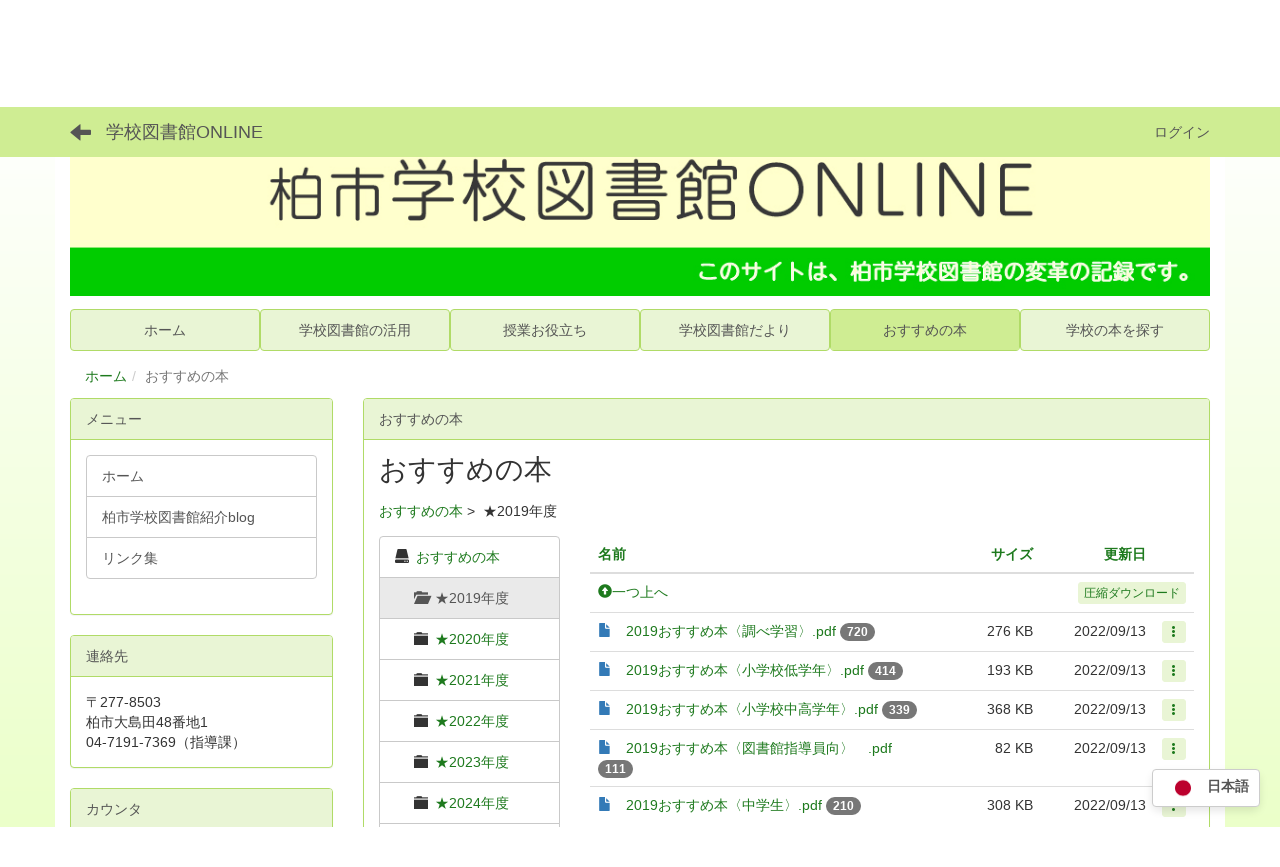

--- FILE ---
content_type: text/html; charset=UTF-8
request_url: https://kashiwa.ed.jp/tosyo/cabinets/cabinet_files/index/39/2f967ea967e16bca1a334e33a7aec71f/sort:filename/direction:desc?frame_id=28
body_size: 9647
content:
<!DOCTYPE html>
<html lang="ja" ng-app="NetCommonsApp">
	<head>
		<meta charset="utf-8">
		<meta http-equiv="X-UA-Compatible" content="IE=edge">
		<meta name="viewport" content="width=device-width, initial-scale=1">

                <!-- Global site tag (gtag.js) - Google Analytics -->
                <script async src="https://www.googletagmanager.com/gtag/js?id=G-HWP4ZCTJLG"></script>
                <script>
                  window.dataLayer = window.dataLayer || [];
                  function gtag(){dataLayer.push(arguments);}
                  gtag('js', new Date());

                  gtag('config', 'G-HWP4ZCTJLG');
                  gtag('config', 'UA-70752830-1');
                </script>

		<title>おすすめの本 - 学校図書館ONLINE</title>

		<link href="/tosyo/nc_favicon.ico?1598764860" type="image/x-icon" rel="icon"/><link href="/tosyo/nc_favicon.ico?1598764860" type="image/x-icon" rel="shortcut icon"/><meta name="description" content="学校図書館ONLINEのホームページです。"/><meta name="keywords" content="学校図書館ONLINE,学校図書館オンライン,柏市学校図書館,柏市教育委員会,学校図書館アドバイザー,司書教諭,学校図書館指導員,柏市,千葉県"/><meta name="robots" content="index,follow"/><meta name="copyright" content="Copyright © 2021"/><meta name="author" content="柏市教育委員会"/>
	<link rel="stylesheet" type="text/css" href="/tosyo/components/bootstrap/dist/css/bootstrap.min.css?1550073338"/>
	<link rel="stylesheet" type="text/css" href="/tosyo/components/eonasdan-bootstrap-datetimepicker/build/css/bootstrap-datetimepicker.min.css?1488292322"/>
	<link rel="stylesheet" type="text/css" href="/tosyo/css/net_commons/style.css?1606791399"/>
<link rel="stylesheet" type="text/css" href="/tosyo/css/workflow/style.css?1598441026"/><link rel="stylesheet" type="text/css" href="/tosyo/css/pages/style.css?1598440823"/><link rel="stylesheet" type="text/css" href="/tosyo/css/boxes/style.css?1598440597"/><link rel="stylesheet" type="text/css" href="/tosyo/css/cabinets/cabinets.css?1598707252"/><link rel="stylesheet" type="text/css" href="/tosyo/css/blocks/style.css?1598440580"/><link rel="stylesheet" type="text/css" href="/tosyo/css/menus/style.css?1598440792"/><link rel="stylesheet" type="text/css" href="/tosyo/css/frames/style.css?1598440706"/><link rel="stylesheet" type="text/css" href="/tosyo/css/users/style.css?1598440999"/><link rel="stylesheet" type="text/css" href="/tosyo/css/user_attributes/style.css?1598440974"/><link rel="stylesheet" type="text/css" href="/tosyo/css/wysiwyg/style.css?1598441034"/>
	<link rel="stylesheet" type="text/css" href="/tosyo/css/bootstrap.min.css?1598764860"/>
	<link rel="stylesheet" type="text/css" href="/tosyo/theme/NormalGreen/css/style.css?1632717843"/>

	<script type="text/javascript" src="/tosyo/components/jquery/dist/jquery.min.js?1556745568"></script>
	<script type="text/javascript" src="/tosyo/components/bootstrap/dist/js/bootstrap.min.js?1550073338"></script>
	<script type="text/javascript" src="/tosyo/components/angular/angular.min.js?1591287442"></script>
	<script type="text/javascript" src="/tosyo/components/angular-animate/angular-animate.js?1591287442"></script>
	<script type="text/javascript" src="/tosyo/components/angular-bootstrap/ui-bootstrap-tpls.min.js?1485610379"></script>
	<script type="text/javascript" src="/tosyo/js/net_commons/base.js?1606791399"></script>

<script>
NetCommonsApp.constant('NC3_URL', '/tosyo');
NetCommonsApp.constant('LOGIN_USER', {"id":null});
NetCommonsApp.constant('TITLE_ICON_URL', '/tosyo');
</script>


<script type="text/javascript" src="/tosyo/js/cabinets/cabinets_zip_download.js?1598707252"></script><script type="text/javascript" src="/tosyo/js/boxes/boxes.js?1598440597"></script><script type="text/javascript" src="/tosyo/js/cabinets/cabinets.js?1598707252"></script><script type="text/javascript" src="/tosyo/AuthorizationKeys/js/authorization_keys.js?1598440561"></script><script type="text/javascript">
//<![CDATA[
		$(function() {
			$('.cabinets__index__description').popover({html: true})
		})
		// popover外クリックでpopoverを閉じる
		$('body').on('click', function(e) {
			$('[data-toggle="popover"]').each(function() {
				//the 'is' for buttons that trigger popups
				//the 'has' for icons within a button that triggers a popup
				if (!$(this).is(e.target) && $(this).has(e.target).length === 0 && $('.popover').has(e.target).length === 0) {
					$(this).popover('hide');
				}
			});
		});
	
//]]>
</script><script type="text/javascript" src="/tosyo/js/menus/menus.js?1598440792"></script><script type="text/javascript" src="/tosyo/js/users/users.js?1598440999"></script><script type="text/x-mathjax-config">
//<![CDATA[
MathJax.Hub.Config({
	skipStartupTypeset: true,
	tex2jax: {
		inlineMath: [['$$','$$'], ['\\\\(','\\\\)']],
		displayMath: [['\\\\[','\\\\]']]
	},
	asciimath2jax: {
		delimiters: [['$$','$$']]
	}
});

//]]>
</script><script type="text/javascript" src="/tosyo/components/MathJax/MathJax.js?config=TeX-MML-AM_CHTML"></script><script type="text/javascript">
//<![CDATA[
$(document).ready(function(){
	MathJax.Hub.Queue(['Typeset', MathJax.Hub, 'nc-container']);
});

//]]>
</script>	</head>

	<body class=" body-nologgedin" ng-controller="NetCommons.base">
		
		
	<div id="nc-ajax-flash-message" class="alert alert-{{flash.class}} alert-dismissable hidden">
	<button type="button" class="close" data-dismiss="alert" aria-hidden="true">&times;</button>
	<div>
		{{flash.message}}
	</div>
</div>

<header id="nc-system-header" class="nc-system-header-nologgedin">
	<nav class="navbar navbar-inverse navbar-fixed-top" role="navigation">
		<div class="container clearfix text-nowrap">
			<div class="navbar-header">
				<button type="button" class="navbar-toggle" data-toggle="collapse" data-target="#nc-system-header-navbar">
					<span class="sr-only">Toggle navigation</span>
					<span class="icon-bar"></span>
					<span class="icon-bar"></span>
					<span class="icon-bar"></span>
				</button>

									<a href="/tosyo/おすすめの本" class="nc-page-refresh pull-left visible-xs navbar-brand"><span class="glyphicon glyphicon-arrow-left"> </span></a>					<a href="/tosyo/おすすめの本" class="nc-page-refresh pull-left hidden-xs navbar-brand"><span class="glyphicon glyphicon-arrow-left"> </span></a>				
				<a href="/tosyo/" class="navbar-brand">学校図書館ONLINE</a>			</div>
			<div id="nc-system-header-navbar" class="navbar-collapse collapse">
				<ul class="nav navbar-nav navbar-right">
					
					
					
					
					
																	<li>
							<a href="/tosyo/auth/login">ログイン</a>						</li>
					
				</ul>
			</div>
		</div>
	</nav>
</header>


<div id="loading" class="nc-loading" ng-show="sending" ng-cloak>
	<img src="/tosyo/img/net_commons/loading.svg?1606791399" alt=""/></div>

		<main id="nc-container" class="container" ng-init="hashChange()">
			
<header id="container-header">
	
<div class="boxes-1">
	<div id="box-17">
<section class="frame panel-none nc-content plugin-accessibility">
	
	<div class="panel-body block">
		    <div class="accessibility-area">
        <script type="text/javascript" src="/tosyo/accessibility/js/jquery.cookie.js?1624432063"></script>        
        <script type="text/javascript" src="/tosyo/accessibility/js/accessibility.js?1624432063"></script>        
        <link rel="stylesheet" type="text/css" href="/tosyo/accessibility/css/accessibility.css?1624432063"/>        
        <link rel="stylesheet" type="text/css" href="/tosyo/accessibility/css/color.css?1624432063" id="setStyle"/>        
        <input type="hidden" id="pass" value="/tosyo/" />
		
		<div class="font-size-area">
			<p>文字</p>
			<input type="button" class="font-size-btn" value="小" onclick="setFontSize(1);saveFontSize(1);" />
        	<input type="button" class="font-size-btn" value="中" onclick="resetFontSize();" />
			<input type="button" class="font-size-btn" value="大" onclick="setFontSize(2);saveFontSize(2);" />
        </div>
        <div class="style-area">
        	<p>背景</p>
        	<input type="button" class="style-white-btn" value="白" onclick="resetStyle();" />
        	<input type="button" class="style-black-btn" value="黒" onclick="setStyleCss(1);saveStyle(1);" />
        	<input type="button" class="style-blue-btn" value="青" onclick="setStyleCss(2);saveStyle(2);" />
        </div>
        <div class="padding-area">
        	<p>行間</p>
        	<input type="button" class="padding-btn" value="小" onclick="setPadding(1);savePadding(1);" />
        	<input type="button" class="padding-btn" value="中" onclick="resetPadding();" />
        	<input type="button" class="padding-btn" value="大" onclick="setPadding(2);savePadding(2);" />
        </div>
    </div>
	</div>
</section>

<section class="frame panel-none nc-content plugin-announcements">
	
	<div class="panel-body block">
		

	<article>
		<p class="pc"><img class="img-responsive nc3-img" style="display: block; margin-left: auto; margin-right: auto;" title="柏市学校図書館ONLINE" src="https://kashiwa.ed.jp/tosyo/wysiwyg/image/download/1/2598" alt="柏市学校図書館ONLINE" data-size="" data-position="" data-imgid="2598" /></p>
<p class="sp"><img class="img-responsive nc3-img" style="margin-left: auto; margin-right: auto;" title="このサイトは柏市学校図書館の変革の記録です" src="https://kashiwa.ed.jp/tosyo/wysiwyg/image/download/1/2592" alt="このサイトは柏市学校図書館の変革の記録です" data-size="" data-position="" data-imgid="2592" /></p>	</article>
	</div>
</section>

<section class="frame panel-none nc-content plugin-menus">
	
	<div class="panel-body block">
		
<nav ng-controller="MenusController">

<nav class="menu-header navbar-default">
	<div class="clearfix">
		<button type="button" class="btn btn-default visible-xs-block pull-right navbar-toggle"
				data-toggle="collapse" data-target="#menus-20" aria-expanded="false">
			<span class="icon-bar"></span>
			<span class="icon-bar"></span>
			<span class="icon-bar"></span>
		</button>
	</div>

	<div id="menus-20" class="collapse navbar-collapse">
		<div class="hidden-xs">
			<ul class="list-group nav nav-tabs nav-justified menu-header-tabs" role="tablist">
				<li ng-click="linkClick('MenuFramesPageHeader204')"><a href="/tosyo/" id="MenuFramesPageHeader204" title="ホーム" class="clearfix"><span>ホーム</span></a></li><li ng-click="linkClick('MenuFramesPageHeader2017')"><a href="/tosyo/学校図書館の活用" id="MenuFramesPageHeader2017" title="学校図書館の活用" class="clearfix"><span>学校図書館の活用</span></a></li><li ng-click="linkClick('MenuFramesPageHeader2021')"><a href="/tosyo/授業お役立ち" id="MenuFramesPageHeader2021" title="授業お役立ち" class="clearfix"><span>授業お役立ち</span></a></li><li ng-click="linkClick('MenuFramesPageHeader2018')"><a href="/tosyo/学校図書館だより" id="MenuFramesPageHeader2018" title="学校図書館だより" class="clearfix"><span>学校図書館だより</span></a></li><li class="active" ng-click="linkClick('MenuFramesPageHeader2019')"><a href="/tosyo/おすすめの本" id="MenuFramesPageHeader2019" title="おすすめの本" class="clearfix"><span>おすすめの本</span></a></li><li ng-click="linkClick('MenuFramesPageHeader2020')"><a href="/tosyo/学校の本を探す" id="MenuFramesPageHeader2020" title="学校の本を探す" class="clearfix"><span>学校の本を探す</span></a></li>			</ul>
		</div>

		<div class="visible-xs-block">
			<div class="list-group"><a href="/tosyo/" id="MenuFramesPageMajor204" class="list-group-item clearfix menu-tree-0"><span class="pull-left">ホーム</span><span class="pull-right"></span></a><a href="/tosyo/学校図書館の活用" id="MenuFramesPageMajor2017" class="list-group-item clearfix menu-tree-0"><span class="pull-left">学校図書館の活用</span><span class="pull-right"></span></a><a href="/tosyo/授業お役立ち" id="MenuFramesPageMajor2021" class="list-group-item clearfix menu-tree-0"><span class="pull-left">授業お役立ち</span><span class="pull-right"></span></a><a href="/tosyo/学校図書館だより" id="MenuFramesPageMajor2018" class="list-group-item clearfix menu-tree-0"><span class="pull-left">学校図書館だより</span><span class="pull-right"></span></a><a href="/tosyo/おすすめの本" id="MenuFramesPageMajor2019" class="list-group-item clearfix menu-tree-0 active"><span class="pull-left">おすすめの本</span><span class="pull-right"></span></a><a href="/tosyo/学校の本を探す" id="MenuFramesPageMajor2020" class="list-group-item clearfix menu-tree-0"><span class="pull-left">学校の本を探す</span><span class="pull-right"></span></a></div>		</div>
	</div>
</nav>


</nav>

	</div>
</section>

<section class="frame panel-none nc-content plugin-menus">
	
	<div class="panel-body block">
		
<nav ng-controller="MenusController">

<ul class="breadcrumb">
	<li><a href="/tosyo/" id="MenuFramesPageTopicPath754">ホーム</a></li><li class="active">おすすめの本</li></ul>

</nav>

	</div>
</section>
</div></div>
</header>

			<div class="row">
				<div id="container-main" role="main" class="col-md-9 col-md-push-3">
<section id="frame-28" class="frame panel panel-default nc-content plugin-cabinets">
			<div class="panel-heading clearfix">
						<span>おすすめの本</span>

					</div>
	
	<div class="panel-body block">
		
<div ng-controller="Cabinets"
		ng-init="init(39, 28)"
		class="nc-content-list">

				
	<h1 class="cabinets_cabinetTitle">おすすめの本</h1>
	<div class="clearfix">
		<div class="pull-left cabinets__index__file-path">
			<span ng-controller="Cabinets.path" ng-init='init([{&quot;CabinetFileTree&quot;:{&quot;id&quot;:&quot;2&quot;,&quot;cabinet_key&quot;:&quot;537927055d635124cd6583f097099f33&quot;,&quot;cabinet_file_key&quot;:&quot;4fd4dd8fa761d5f2c4124546863c08ff&quot;,&quot;parent_id&quot;:null,&quot;lft&quot;:&quot;63&quot;,&quot;rght&quot;:&quot;170&quot;,&quot;created_user&quot;:&quot;1&quot;,&quot;created&quot;:&quot;2021-09-08 06:34:39&quot;,&quot;modified_user&quot;:&quot;1&quot;,&quot;modified&quot;:&quot;2021-09-08 06:34:39&quot;},&quot;TrackableCreator&quot;:{&quot;id&quot;:&quot;1&quot;,&quot;handlename&quot;:&quot;\u30b7\u30b9\u30c6\u30e0\u7ba1\u7406\u8005&quot;},&quot;TrackableUpdater&quot;:{&quot;id&quot;:&quot;1&quot;,&quot;handlename&quot;:&quot;\u30b7\u30b9\u30c6\u30e0\u7ba1\u7406\u8005&quot;},&quot;CabinetFile&quot;:{&quot;id&quot;:&quot;2&quot;,&quot;cabinet_key&quot;:&quot;537927055d635124cd6583f097099f33&quot;,&quot;cabinet_file_tree_parent_id&quot;:null,&quot;cabinet_file_tree_id&quot;:&quot;2&quot;,&quot;key&quot;:&quot;4fd4dd8fa761d5f2c4124546863c08ff&quot;,&quot;is_folder&quot;:true,&quot;use_auth_key&quot;:false,&quot;status&quot;:&quot;1&quot;,&quot;is_active&quot;:true,&quot;is_latest&quot;:true,&quot;language_id&quot;:&quot;2&quot;,&quot;is_origin&quot;:true,&quot;is_translation&quot;:false,&quot;is_original_copy&quot;:false,&quot;filename&quot;:&quot;\u304a\u3059\u3059\u3081\u306e\u672c&quot;,&quot;description&quot;:null,&quot;created_user&quot;:&quot;1&quot;,&quot;created&quot;:&quot;2021-09-08 06:34:39&quot;,&quot;modified_user&quot;:&quot;1&quot;,&quot;modified&quot;:&quot;2021-09-08 06:34:39&quot;}}],
 "/tosyo/おすすめの本?frame_id=28")' ng-cloak>

		<span ng-repeat="cabinetFile in folderPath"><a ng-href="{{cabinetFile.url}}">{{cabinetFile.CabinetFile.filename}}</a><span>&nbsp;&gt;&nbsp;</span></span>
	★2019年度</span>
		</div>

		<div class="pull-right">
								</div>
	</div>


	<div class="row">
								<div class="col-md-3 hidden-sm hidden-xs cabinets-folder-tree inline"
			ng-controller="Cabinets.FolderTree as foldertree">
			<div resize="foldertree.resizeHandler()">
				

<ul class="list-group" ng-cloak ng-init="init([2,2919])"
	id="cabinet-files-folder-tree">
		<!--	<li class="list-group-item cabinets__folder-tree__folder">-->
	<!--		-->	<!--	</li>-->
		<!--	<li class="list-group-item active cabinets__folder-tree__folder">-->
	<!--		-->	<!--	</li>-->
		<li class="cabinets__folder-tree__folder list-group-item "><span class="glyphicon glyphicon-hdd" aria-hidden="true" ></span><a href="/tosyo/cabinets/cabinet_files/index/39/4fd4dd8fa761d5f2c4124546863c08ff?frame_id=28" ng-click="select(2)">おすすめの本</a></li><li class="cabinets__folder-tree__folder list-group-item active" ng-show="folder[2]"><span  class="glyphicon" style="width: 15px"></span> <span class="glyphicon " aria-hidden="true" ng-class="{'glyphicon-folder-open': folder[2919], 'glyphicon-folder-close': ! folder[2919]}"></span>★2019年度</li><li class="cabinets__folder-tree__folder list-group-item " ng-show="folder[2]"><span  class="glyphicon" style="width: 15px"></span> <span class="glyphicon " aria-hidden="true" ng-class="{'glyphicon-folder-open': folder[2920], 'glyphicon-folder-close': ! folder[2920]}"></span><a href="/tosyo/cabinets/cabinet_files/index/39/6e8a545bc48211d98f61f68823e75eb9?frame_id=28" ng-click="select(2920)">★2020年度</a></li><li class="cabinets__folder-tree__folder list-group-item " ng-show="folder[2]"><span  class="glyphicon" style="width: 15px"></span> <span class="glyphicon " aria-hidden="true" ng-class="{'glyphicon-folder-open': folder[2921], 'glyphicon-folder-close': ! folder[2921]}"></span><a href="/tosyo/cabinets/cabinet_files/index/39/a1efa81df216b5e161ba12744d9b456f?frame_id=28" ng-click="select(2921)">★2021年度</a></li><li class="cabinets__folder-tree__folder list-group-item " ng-show="folder[2]"><span  class="glyphicon" style="width: 15px"></span> <span class="glyphicon " aria-hidden="true" ng-class="{'glyphicon-folder-open': folder[2959], 'glyphicon-folder-close': ! folder[2959]}"></span><a href="/tosyo/cabinets/cabinet_files/index/39/a9b74be7389f998034004c7115507939?frame_id=28" ng-click="select(2959)">★2022年度　</a></li><li class="cabinets__folder-tree__folder list-group-item " ng-show="folder[2]"><span  class="glyphicon" style="width: 15px"></span> <span class="glyphicon " aria-hidden="true" ng-class="{'glyphicon-folder-open': folder[3363], 'glyphicon-folder-close': ! folder[3363]}"></span><a href="/tosyo/cabinets/cabinet_files/index/39/83611518be502a02bc94680df42f6f38?frame_id=28" ng-click="select(3363)">★2023年度</a></li><li class="cabinets__folder-tree__folder list-group-item " ng-show="folder[2]"><span  class="glyphicon" style="width: 15px"></span> <span class="glyphicon " aria-hidden="true" ng-class="{'glyphicon-folder-open': folder[3702], 'glyphicon-folder-close': ! folder[3702]}"></span><a href="/tosyo/cabinets/cabinet_files/index/39/9e0802196243c103f67bab8943410003?frame_id=28" ng-click="select(3702)">★2024年度</a></li><li class="cabinets__folder-tree__folder list-group-item " ng-show="folder[2]"><span  class="glyphicon" style="width: 15px"></span> <span class="glyphicon " aria-hidden="true" ng-class="{'glyphicon-folder-open': folder[4791], 'glyphicon-folder-close': ! folder[4791]}"></span><a href="/tosyo/cabinets/cabinet_files/index/39/bc2c4aed198bfc9aa074b944052f6282?frame_id=28" ng-click="select(4791)">★2025年度</a></li></ul>
			</div>
		</div>
				<div class="col-md-9">
			
			<table
				class="table table-hover cabinets__index__file-list"
				style="table-layout: fixed"
				ng-controller="CabinetFile.index"
				ng-init="init(2919)">
				<thead>
				<tr>
					<th class="cabinets__index__name">
						<a href="/tosyo/cabinets/cabinet_files/index/39/2f967ea967e16bca1a334e33a7aec71f/sort:filename/direction:asc?frame_id=28" class="desc">名前</a>					</th>
					<th class="cabinets__index__size hidden-sm hidden-xs">
						<a href="/tosyo/cabinets/cabinet_files/index/39/2f967ea967e16bca1a334e33a7aec71f/sort:size/direction:asc?frame_id=28">サイズ</a>					</th>
					<th class="cabinets__index__modified">
						<a href="/tosyo/cabinets/cabinet_files/index/39/2f967ea967e16bca1a334e33a7aec71f/sort:modified/direction:asc?frame_id=28">更新日</a>					</th>
					<th class="cabinets__index__button"></th>
				</tr>
				</thead>

				<tbody>
									<tr>
						<td>
							<a href="/tosyo/おすすめの本?frame_id=28"><span class="glyphicon glyphicon-circle-arrow-up" aria-hidden="true"></span>一つ上へ</a>						</td>
						<td class="hidden-sm hidden-xs"></td>
						<td colspan="2" style="text-align: right;">
							<a class="btn btn-xs btn-default" style="margin-left:0px;" ng-controller="CabinetFiles.zipDownload" ng-init="initialize({&quot;CabinetFile&quot;:{&quot;key&quot;:&quot;2f967ea967e16bca1a334e33a7aec71f&quot;},&quot;Check&quot;:{&quot;action&quot;:&quot;\/cabinets\/cabinet_files\/check_download_folder\/39\/2f967ea967e16bca1a334e33a7aec71f?frame_id=28&quot;,&quot;token&quot;:{&quot;key&quot;:&quot;&quot;,&quot;fields&quot;:&quot;220cfbd8408f628896ee7260457fb84285f62657%3ACabinetFile.key&quot;,&quot;unlocked&quot;:&quot;&quot;}},&quot;Download&quot;:{&quot;action&quot;:&quot;\/cabinets\/cabinet_files\/download_folder\/39\/2f967ea967e16bca1a334e33a7aec71f?frame_id=28&quot;,&quot;token&quot;:{&quot;key&quot;:&quot;&quot;,&quot;fields&quot;:&quot;f462bb4d414add25bff8522ff6aeff6183a732c6%3ACabinetFile.key&quot;,&quot;unlocked&quot;:&quot;&quot;}}})" ng-click="download($event)" href="">圧縮ダウンロード</a>						</td>
					</tr>
				
				
									<tr ng-hide="moved['2fb4b429d689a93ae385745e7da110eb']"
						class="cabinet-file">
													<td>
	<span class="glyphicon glyphicon-file text-primary cabinets__file-list-icon" aria-hidden="true"></span><a href="/tosyo/cabinets/cabinet_files/download/39/2fb4b429d689a93ae385745e7da110eb?frame_id=28">2019おすすめ本〈調べ学習〉.pdf</a>			<span class="badge ">
									720								</span>

	<div class="cabinets__index__description text-muted small"
		data-content=""
		data-toggle="popover"
		data-placement="bottom"
	>
			</div>

</td>
<td class="hidden-sm hidden-xs text-right">276 KB</td>
<td class="text-right">2022/09/13</td>

<td class="text-right  cabinets__index__button">
	<div class="dropdown">
	<button class="btn btn-default dropdown-toggle btn-xs"
		type="button"
		id="cabinets__file-2944"
		data-toggle="dropdown" aria-haspopup="true"
		aria-expanded="true">
		<span class="glyphicon glyphicon-option-vertical" aria-hidden="true"></span>
	</button>
	<ul class="dropdown-menu dropdown-menu-right"
		aria-labelledby="cabinets__file-2944">
		<li>
			<a href="/tosyo/cabinets/cabinet_files/view/39/2fb4b429d689a93ae385745e7da110eb?frame_id=28">詳細</a>		</li>
		
			</ul>
</div></td>
											</tr>
									<tr ng-hide="moved['b39483c276a1c84b664846fc92c11fe9']"
						class="cabinet-file">
													<td>
	<span class="glyphicon glyphicon-file text-primary cabinets__file-list-icon" aria-hidden="true"></span><a href="/tosyo/cabinets/cabinet_files/download/39/b39483c276a1c84b664846fc92c11fe9?frame_id=28">2019おすすめ本〈小学校低学年〉.pdf</a>			<span class="badge ">
									414								</span>

	<div class="cabinets__index__description text-muted small"
		data-content=""
		data-toggle="popover"
		data-placement="bottom"
	>
			</div>

</td>
<td class="hidden-sm hidden-xs text-right">193 KB</td>
<td class="text-right">2022/09/13</td>

<td class="text-right  cabinets__index__button">
	<div class="dropdown">
	<button class="btn btn-default dropdown-toggle btn-xs"
		type="button"
		id="cabinets__file-2941"
		data-toggle="dropdown" aria-haspopup="true"
		aria-expanded="true">
		<span class="glyphicon glyphicon-option-vertical" aria-hidden="true"></span>
	</button>
	<ul class="dropdown-menu dropdown-menu-right"
		aria-labelledby="cabinets__file-2941">
		<li>
			<a href="/tosyo/cabinets/cabinet_files/view/39/b39483c276a1c84b664846fc92c11fe9?frame_id=28">詳細</a>		</li>
		
			</ul>
</div></td>
											</tr>
									<tr ng-hide="moved['62528cf667b32285a87ad77f49d87551']"
						class="cabinet-file">
													<td>
	<span class="glyphicon glyphicon-file text-primary cabinets__file-list-icon" aria-hidden="true"></span><a href="/tosyo/cabinets/cabinet_files/download/39/62528cf667b32285a87ad77f49d87551?frame_id=28">2019おすすめ本〈小学校中高学年〉.pdf</a>			<span class="badge ">
									339								</span>

	<div class="cabinets__index__description text-muted small"
		data-content=""
		data-toggle="popover"
		data-placement="bottom"
	>
			</div>

</td>
<td class="hidden-sm hidden-xs text-right">368 KB</td>
<td class="text-right">2022/09/13</td>

<td class="text-right  cabinets__index__button">
	<div class="dropdown">
	<button class="btn btn-default dropdown-toggle btn-xs"
		type="button"
		id="cabinets__file-2942"
		data-toggle="dropdown" aria-haspopup="true"
		aria-expanded="true">
		<span class="glyphicon glyphicon-option-vertical" aria-hidden="true"></span>
	</button>
	<ul class="dropdown-menu dropdown-menu-right"
		aria-labelledby="cabinets__file-2942">
		<li>
			<a href="/tosyo/cabinets/cabinet_files/view/39/62528cf667b32285a87ad77f49d87551?frame_id=28">詳細</a>		</li>
		
			</ul>
</div></td>
											</tr>
									<tr ng-hide="moved['cbc971653b4219ffb9c13fb60ed16660']"
						class="cabinet-file">
													<td>
	<span class="glyphicon glyphicon-file text-primary cabinets__file-list-icon" aria-hidden="true"></span><a href="/tosyo/cabinets/cabinet_files/download/39/cbc971653b4219ffb9c13fb60ed16660?frame_id=28">2019おすすめ本〈図書館指導員向〉　.pdf</a>			<span class="badge ">
									111								</span>

	<div class="cabinets__index__description text-muted small"
		data-content=""
		data-toggle="popover"
		data-placement="bottom"
	>
			</div>

</td>
<td class="hidden-sm hidden-xs text-right">82 KB</td>
<td class="text-right">2022/09/13</td>

<td class="text-right  cabinets__index__button">
	<div class="dropdown">
	<button class="btn btn-default dropdown-toggle btn-xs"
		type="button"
		id="cabinets__file-2945"
		data-toggle="dropdown" aria-haspopup="true"
		aria-expanded="true">
		<span class="glyphicon glyphicon-option-vertical" aria-hidden="true"></span>
	</button>
	<ul class="dropdown-menu dropdown-menu-right"
		aria-labelledby="cabinets__file-2945">
		<li>
			<a href="/tosyo/cabinets/cabinet_files/view/39/cbc971653b4219ffb9c13fb60ed16660?frame_id=28">詳細</a>		</li>
		
			</ul>
</div></td>
											</tr>
									<tr ng-hide="moved['a6c9584a4dba78b72364ddb61ed68c0a']"
						class="cabinet-file">
													<td>
	<span class="glyphicon glyphicon-file text-primary cabinets__file-list-icon" aria-hidden="true"></span><a href="/tosyo/cabinets/cabinet_files/download/39/a6c9584a4dba78b72364ddb61ed68c0a?frame_id=28">2019おすすめ本〈中学生〉.pdf</a>			<span class="badge ">
									210								</span>

	<div class="cabinets__index__description text-muted small"
		data-content=""
		data-toggle="popover"
		data-placement="bottom"
	>
			</div>

</td>
<td class="hidden-sm hidden-xs text-right">308 KB</td>
<td class="text-right">2022/09/13</td>

<td class="text-right  cabinets__index__button">
	<div class="dropdown">
	<button class="btn btn-default dropdown-toggle btn-xs"
		type="button"
		id="cabinets__file-2943"
		data-toggle="dropdown" aria-haspopup="true"
		aria-expanded="true">
		<span class="glyphicon glyphicon-option-vertical" aria-hidden="true"></span>
	</button>
	<ul class="dropdown-menu dropdown-menu-right"
		aria-labelledby="cabinets__file-2943">
		<li>
			<a href="/tosyo/cabinets/cabinet_files/view/39/a6c9584a4dba78b72364ddb61ed68c0a?frame_id=28">詳細</a>		</li>
		
			</ul>
</div></td>
											</tr>
				
				</tbody>
			</table>

		</div>
	</div>

</div>
	</div>
</section>
</div>
				
<div id="container-major" class="col-md-3 col-md-pull-9">
	
<div class="boxes-2">
	<div id="box-18">
<section class="frame panel panel-default nc-content plugin-menus">
			<div class="panel-heading clearfix">
						<span>メニュー</span>

					</div>
	
	<div class="panel-body block">
		
<nav ng-controller="MenusController">
<div class="list-group"><a href="/tosyo/" id="MenuFramesPageMajor514" class="list-group-item clearfix menu-tree-0"><span class="pull-left">ホーム</span><span class="pull-right"></span></a><a href="/tosyo/柏市学校図書館紹介blog" id="MenuFramesPageMajor5113" class="list-group-item clearfix menu-tree-0"><span class="pull-left">柏市学校図書館紹介blog</span><span class="pull-right"></span></a><a href="/tosyo/リンク集" id="MenuFramesPageMajor5116" class="list-group-item clearfix menu-tree-0"><span class="pull-left">リンク集</span><span class="pull-right"></span></a></div></nav>

	</div>
</section>

<section class="frame panel panel-default nc-content plugin-announcements">
			<div class="panel-heading clearfix">
						<span>連絡先</span>

					</div>
	
	<div class="panel-body block">
		

	<article>
		〒277-8503<br />柏市大島田48番地1<br />04-7191-7369（指導課）	</article>
	</div>
</section>

<section class="frame panel panel-default nc-content plugin-access-counters">
			<div class="panel-heading clearfix">
						<span>カウンタ</span>

					</div>
	
	<div class="panel-body block">
		
<div>
				<span class="label label-default">
			0		</span>
			<span class="label label-default">
			9		</span>
			<span class="label label-default">
			6		</span>
			<span class="label label-default">
			4		</span>
			<span class="label label-default">
			0		</span>
			<span class="label label-default">
			5		</span>
			<span class="label label-default">
			2		</span>
	</div>
	</div>
</section>
</div></div>
</div>


							</div>

			
<footer id="container-footer" role="contentinfo">
	
<div class="boxes-5">
	<div id="box-20">
<section class="frame panel panel-danger nc-content plugin-announcements">
	
	<div class="panel-body block">
		

	<article>
		<p style="text-align: right;"><a href="https://kashiwa.ed.jp/tosyo/">ホーム</a>｜<a href="https://kashiwa.ed.jp/tosyo/%E5%AD%A6%E6%A0%A1%E5%9B%B3%E6%9B%B8%E9%A4%A8%E3%81%AE%E6%B4%BB%E7%94%A8">学校図書館の活用</a>｜<a href="https://kashiwa.ed.jp/tosyo/%E5%AD%A6%E7%BF%92%E3%81%8A%E5%BD%B9%E7%AB%8B%E3%81%A1">学習お役立ち</a>｜<a href="https://kashiwa.ed.jp/tosyo/%E5%AD%A6%E6%A0%A1%E5%9B%B3%E6%9B%B8%E9%A4%A8%E3%81%A0%E3%82%88%E3%82%8A">学校図書館だより</a>｜<a href="https://kashiwa.ed.jp/tosyo/%E3%81%8A%E3%81%99%E3%81%99%E3%82%81%E3%81%AE%E6%9C%AC">おすすめの本</a>｜<a href="https://kashiwa.ed.jp/tosyo/%E5%AD%A6%E6%A0%A1%E3%81%AE%E6%9C%AC%E3%82%92%E6%8E%A2%E3%81%99">学校の本を探す</a></p>
<p><img class="img-responsive nc3-img nc3-img-block" style="float: left;" title="柏市学校図書ONLINE" src="https://kashiwa.ed.jp/tosyo/wysiwyg/image/download/1/2581/big" alt="柏市学校図書ONLINE" width="108" height="108" data-size="big" data-position="" data-imgid="2581" /></p>
<table>
<tbody>
<tr>
<td>
<p><span style="font-size: 16px;"><strong>柏市学校図書ONLINE</strong></span><br />〒277-8503<br />柏市大島田48番地1<br />04-7191-7369（指導課）</p>
</td>
</tr>
</tbody>
</table>
<table style="width: 100%;">
<tbody>
<tr>
<td style="text-align: right;"><a href="https://schit.net/support/sc/s_privacypolicy">Googleアナリティクス利用について</a></td>
</tr>
</tbody>
</table>
<div id="translateWidget" class="translate-widget">
<div class="dropdown"><button id="dropdownButton" class="dropdown-button"><img src="https://flagcdn.com/w80/jp.png" alt="Japanese" width="40px" /> 日本語</button>
<div id="dropdownContent" class="dropdown-content">
<div data-lang="en"><img src="https://flagcdn.com/w40/us.png" alt="English" /> 英語</div>
<div data-lang="ko"><img src="https://flagcdn.com/w40/kr.png" alt="South Korea" /> 韓国語</div>
<div data-lang="zh-CN"><img src="https://flagcdn.com/w40/cn.png" alt="Chinese" /> 中国語 (簡体字)</div>
<div data-lang="zh-TW"><img src="https://flagcdn.com/w40/cn.png" alt="Chinese" /> 中国語（繁体）</div>
<div data-lang="ur"><img src="https://flagcdn.com/w40/pk.png" alt="Pakistan" /> ウルドゥ語</div>
<div data-lang="si"><img src="https://flagcdn.com/w40/lk.png" alt="Sri Lanka" /> シンハラ語</div>
<div data-lang="tl"><img src="https://flagcdn.com/w40/ph.png" alt="Philippines" /> タガログ語</div>
<div data-lang="ne"><img src="https://flagcdn.com/w40/np.png" alt="Nepal" /> ネパール語</div>
<div data-lang="hi"><img src="https://flagcdn.com/w40/in.png" alt="India" /> ヒンディー語</div>
<div data-lang="vi"><img src="https://flagcdn.com/w40/vn.png" alt="Vietnam" /> ベトナム語</div>
<div data-lang="bn"><img src="https://flagcdn.com/w40/bd.png" alt="Bangladesh" /> ベンガル語</div>
<div data-lang="mn"><img src="https://flagcdn.com/w40/mn.png" alt="Mongolia" /> モンゴル語</div>
</div>
</div>
</div>
<style><!--
.translate-widget {
        position: fixed;
        bottom: 20px;
        right: 20px;
        background-color: #ffffff;
        /*border: 1px solid #ccc;*/
        border-radius: 8px;
        box-shadow: 0 4px 8px rgba(0, 0, 0, 0.1);
        /*padding: 10px;*/
        z-index: 1000;
        font-family: Arial, sans-serif;
    }

    .dropdown {
        position: relative;
        display: inline-block;
    }

.dropdown-button {
    /* background-color: #f9f9f9; */
    background-color: #ffffff;
    border: 1px solid #ccc;
    border-radius: 4px;
    padding: 5px 10px;
    font-size: 14px;
    cursor: pointer;
    font-weight: 700;
}

    .dropdown-content {
        display: none;
        position: absolute;
        bottom: 100%; /* ウィジェットの上に開く */
        right: 0;
        background-color: #ffffff;
        min-width: 160px;
        border: 1px solid #ccc;
        box-shadow: 0 4px 8px rgba(0, 0, 0, 0.1);
        z-index: 1;
    }

    .dropdown-content div {
        padding: 10px;
        cursor: pointer;
        display: flex;
        align-items: center;
    }

    .dropdown-content div img {
        width: 20px;
        height: 14px;
        margin-right: 10px;
    }

    .dropdown-content div:hover {
        background-color: #f1f1f1;
    }

    .dropdown.open .dropdown-content {
        display: block;
    }
--></style>
<script>// <![CDATA[
document.addEventListener("DOMContentLoaded", function () {
        const dropdownButton = document.getElementById("dropdownButton");
        const dropdownContent = document.getElementById("dropdownContent");
        const translateWidget = document.getElementById("translateWidget");

        // Google翻訳サイトではウィジェットを非表示にする
        if (window.location.hostname.includes("kashiwa-ed-jp.translate.goog")) {
            translateWidget.style.display = "none";
            return;
        }

        // ボタンをクリックしてドロップダウンを開閉
        dropdownButton.addEventListener("click", function (event) {
            event.stopPropagation();
            dropdownContent.style.display =
                dropdownContent.style.display === "block" ? "none" : "block";
        });

        // 各言語をクリックしたときの処理
        dropdownContent.addEventListener("click", function (event) {
            const target = event.target.closest("div");
            if (target && target.dataset.lang) {
                const language = target.dataset.lang;
                const translateUrl = `https://translate.google.com/translate?hl=&sl=auto&tl=${language}&u=${encodeURIComponent(
                    window.location.href
                )}`;
                window.location.href = translateUrl; // 選択した言語でリダイレクト
            }
        });

        // ウィジェット以外をクリックしたらドロップダウンを閉じる
        document.addEventListener("click", function () {
            dropdownContent.style.display = "none";
        });
    });
// ]]></script>	</article>
	</div>
</section>
</div></div>
</footer>

		</main>

		<footer id="nc-system-footer" role="contentinfo">
	<div class="box-footer">
		<div class="copyright">Powered by NetCommons</div>
	</div>
</footer>

<script type="text/javascript">
$(function() {
	$(document).on('keypress', 'input:not(.allow-submit)', function(event) {
		return event.which !== 13;
	});
	$('article > blockquote').css('display', 'none');
	$('<button class="btn btn-default nc-btn-blockquote"><span class="glyphicon glyphicon-option-horizontal" aria-hidden="true"></span> </button>')
		.insertBefore('article > blockquote').on('click', function(event) {
			$(this).next('blockquote').toggle();
		});
});
</script>

			</body>
</html>


--- FILE ---
content_type: text/css; charset=UTF-8
request_url: https://kashiwa.ed.jp/tosyo/theme/NormalGreen/css/style.css?1632717843
body_size: 2196
content:
/* style.css */

body{
   padding-top: 50px;
    background: linear-gradient(to top, #ebffc9, #fff);
    background-attachment: fixed;
}
    main.container, main.container-fluid {
    margin-top: 0px;
    background-color: #fff;
}
.menu-header-tabs.nav-justified , .menu-footer-tabs.nav-justified{
    margin-top: -10px ;
    }

/* header */
.navbar-inverse {
    background-color: #cfed93 ;
    border: none;
}
.navbar-inverse .navbar-brand{
    color: #555;
}
.navbar-inverse .navbar-nav > li > a{
    color: #555;
}
#container-header .plugin-photo-albums {
    margin-top: -30px;
}
#container-header .plugin-photo-albums {
    margin-bottom: 10px;
}
#container-header .plugin-announcements {
    margin-top: -22px;
}
.plugin-accessibility{
    margin-top: 10px;
}
.breadcrumb{
    background-color: #fff;
    margin-top: -25px;
    margin-bottom: -20px !important;
}
/*-----------------------------------------*/
/* link */
a {
    color: #1e7a1e;
    text-decoration: none;
}
a:hover, a:focus {
    color: #1e7a1e;
    text-decoration: underline;
}
.btn-success {
    color: #555;
    background-color: #d3d3d3;
    border-color: #d3d3d3;
}
.btn-success:hover, .btn-success:focus, .btn-success:active, .btn-success.active, .open .dropdown-toggle.btn-success {
    color: #555;
    background-color: #d3d3d3;
    border-color: #d3d3d3;
}
.btn-primary {
    color: #1e7a1e;
    background-color: #e9f5d5;
    border-color: #e9f5d5;
}
.btn-primary:hover, .btn-primary:focus, .btn-primary:active, .btn-primary.active, .open .dropdown-toggle.btn-primary {
    color: #1e7a1e;
    background-color: #e9f5d5;
    border-color: #e9f5d5;
}
.navbar-inverse .navbar-nav>li>a:hover, .navbar-inverse .navbar-nav>li>a:focus {
    color: #fff;
    background-color: #1e7a1e;
}
a.list-group-item.active, a.list-group-item.active:hover, a.list-group-item.active:focus {
    color: #555;
    background-color: #eaeaea;
    border: 1px #c9c9c9 solid;
}

.list-group-item {
    border: 1px solid #c9c9c9;
}
/* item */
.list-group-item.active, .list-group-item.active:focus, .list-group-item.active:hover {
    color: #555;
    background-color: #eaeaea;
    border-color: #c9c9c9;
}
/* form */
.btn-default {
    color: #1e7a1e;
    background-color: #e9f5d5;
    border-color: #e9f5d5;
}
.btn-default:hover, .btn-default:focus, .btn-default:active, .btn-default.active, .open .dropdown-toggle.btn-default {
    color: #1e7a1e;
    background-color: #e9f5d5;
    border-color: #e9f5d5;
}
.btn-info{
    background-color: #bde07d;
    border-color: #bde07d;
}
.btn-info:hover, .btn-info:focus, .btn-info:active{
    background-color: #bde07d;
    border-color: #bde07d;
}
/* 8/13 修正分 */
@media (min-width: 768px) {
  ul.nav li.dropdown:hover > ul.dropdown-menu {
    display: block;
    position: absolute;
    top: 100%;
    left: 0;
    z-index: 1000;
    float: left;
    min-width: 160px;
    padding: 5px 0;
    margin: 0px 0 0;
    font-size: 14px;
    text-align: left;
    list-style: none;
    background-color: #fff;
    background-clip: padding-box;
    border: 1px solid #ccc;
    border: 1px solid rgba(0,0,0,.15);
    border-radius: 4px;
    -webkit-box-shadow: 0 6px 12px rgba(0,0,0,.175);
    box-shadow: 0 6px 12px rgba(0,0,0,.175);
}
} 
@media (min-width: 768px) {
  ul.nav li.dropup:hover > ul.dropdown-menu {
    display: block;
    position: absolute;
    top: 100%;
    left: 0;
    z-index: 1000;
    float: left;
    min-width: 160px;
    padding: 5px 0;
    margin: 0px 0 0;
    font-size: 14px;
    text-align: left;
    list-style: none;
    background-color: #fff;
    background-clip: padding-box;
    border: 1px solid #ccc;
    border: 1px solid rgba(0,0,0,.15);
    border-radius: 4px;
    -webkit-box-shadow: 0 6px 12px rgba(0,0,0,.175);
    box-shadow: 0 6px 12px rgba(0,0,0,.175);
}
} 
/*-----------------------------*/
.nav-tabs > li {
    background-color: #e9f5d5;
    border: 1px solid #B0DB67;
    border-radius: 4px;
}
.nav-tabs > li > a{
    color: #555;
}
.nav-tabs > li.active > a, .nav-tabs > li.active > a:focus, .nav-tabs > li.active > a:hover{
    color: #555;
    background-color: #cfed93 !important;
}
.menu-header-tabs > li.active{
    background-color: #cfed93;
}
.menu-header-tabs > li{
    border: none !important;
    border: 1px solid #B0DB67 !important;
}
/*-----------------------------------------*/
.nav-pills > li{

}
.nav-pills > li > a{
    color: #555 !important;
}
.nav-pills > li.active > a, .nav-pills > li.active > a:focus, .nav-pills > li.active > a:hover{
}
.menu-footer-tabs > li.active{
    background-color: #cfed93 !important;
    border-color: #B0DB67 !important;
}
.menu-footer-tabs > li{
    background-color: #e9f5d5 !important;
    border-color: #B0DB67 !important;
}
/*-----------------------------------------*/
/* heading */
.panel-default {
    border-color: #B0DB67;
}
.panel-default>.panel-heading {
    color: #555;
    background-color: #e9f5d5;
    border-color: #B0DB67;
}
.panel-primary{
    border:none;
    box-shadow: none;
}
.panel-primary>.panel-heading {
    color: #555;
    background-color: #e9f5d5;
    border: 1px #B0DB67 solid;
    border-radius: 3px;
}
.panel-info{
    border:none;
    box-shadow: none;
}
.panel-info>.panel-heading {
    color: #555;
    background-color: #cfed93;
    border: 1px #B0DB67 solid;
    border-radius: 3px;
}
.panel-success{
    border:none;
    box-shadow: none;
}
.panel-success>.panel-heading{
    color: #555;
    background-color: #eaeaea;
    border: 1px #c9c9c9 solid;
    border-radius: 3px;
}
.panel-warning{
    border:none;
    background-color: #f9efef;
    border: 1px #b72626 solid;
}
.panel-warning>.panel-heading{
    color: #b72626;
    border:none;
    background-color: #eddede;
    border-bottom: 1px #b72626 solid;
}
.panel-danger{
    border: none;
    box-shadow: none;
    border-radius: 0px;
    background-color: #cfed93;
    color: #555;
}
.panel-danger>.panel-heading{
    border: none;
    color: #555;
    font-weight: bold;
    background-position: 5px center;
    background-color: #cfed93;
    border-radius: 0px;
    line-height: 10px;
}
/* 6/26 登録フォームアンケート修正分 */
.questionnaire-select-box li{
    color: #333;
    background-color: #fff;
    border-color: #ccc;
}
.questionnaire-select-box li:active {
	color: #333;
	background-color: #d4d4d4;
	border-color: #8c8c8c;
}
.questionnaire-select-box li:hover {
   	color: #333;
  	background-color: #e6e6e6;
   	border-color: #adadad;
}

.registration-select-box li{
	color: #333;
    background-color: #fff;
    border-color: #ccc;
}
.registration-select-box li:active {
	color: #333;
	background-color: #d4d4d4;
	border-color: #8c8c8c;
}
.registration-select-box li:hover {
   	color: #333;
  	background-color: #e6e6e6;
   	border-color: #adadad;
}
/* フッター非表示 */
#nc-system-footer {
  	display:none;
}
/* ドロップダウンメニューのヘッダー非表示 */
.dropdown-menu .dropdown-header {
    display:none;
}
/* ドロップダウンメニューの横棒非表示 */
.dropdown-menu .divider {
    display:none;
}
/* 汎用データベースWYSIWYGテキスト形式での改行表示 */
.plugin-multidatabases .table-bordered>tbody>tr>td,
.plugin-multidatabases .table-bordered>tbody>tr>th,
.plugin-multidatabases .table-bordered>tfoot>tr>td,
.plugin-multidatabases .table-bordered>tfoot>tr>th,
.plugin-multidatabases .table-bordered>thead>tr>td,
.plugin-multidatabases .table-bordered>thead>tr>th {
    border: 1px solid #ddd;
    word-break: break-all;
}
/* 小テスト修正 */
.quiz-select-box li{
	color: #333;
	background-color: #fff;
	border-color: #ccc;
}
.quiz-select-box li:active {
	color: #333;
	background-color: #d4d4d4;
	border-color: #8c8c8c;
}
.quiz-select-box li:hover {
   	color: #333;
  	background-color: #e6e6e6;
   	border-color: #adadad;
}
/* 登録フォームサブタイトル改行 */
.plugin-registrations .panel-body h1>small::before{
	content: "\A" ;
	white-space: pre ;
}
/* ヘッダー画像用 */
@media (min-width:768px) {
 .pc  {
       margin:0 !important;
       padding:0 !important;
 }
 .sp{
       display:none;
 }
}
@media (max-width:767px) {
 .pc {
       display:none;
 }
 .sp {
       margin:0 !important;
       padding:0 !important;
 }
}

--- FILE ---
content_type: application/javascript
request_url: https://kashiwa.ed.jp/tosyo/js/cabinets/cabinets_zip_download.js?1598707252
body_size: 1153
content:
/**
 * Cabinets Javascript
 */


/**
 * 圧縮ダウンロード
 */
NetCommonsApp.controller('CabinetFiles.zipDownload',
    ['$scope', '$http', 'NC3_URL', 'ajaxSendPost',
      function($scope, $http, NC3_URL, ajaxSendPost) {

        /**
         * ファイル(フォルダ)キー
         *
         * @type {object}
         */
        $scope.postData = {};

        /**
         * イニシャライズ処理
         *
         * @return {void}
         */
        $scope.initialize = function(postData) {
          $scope.postData = postData;
        };

        /**
         * ダウンロード処理
         *
         * @return {void}
         */
        $scope.download = function($event) {
          if ($scope.$parent.sending) {
            event.preventDefault();
            return;
          }
          $scope.$parent.sending = true;
          $event.preventDefault();

          var postData = {
            CabinetFile: $scope.postData['CabinetFile'],
            _Token: $scope.postData['Check']['token']
          };
          ajaxSendPost('POST', $scope.postData['Check']['action'], postData)
              .success(function(response) {
                $scope.__submitDownload();
              })
              .error(function(response) {
                //エラー処理
                var data = response.data;
                $scope.flashMessage(data.message, 'danger', data.interval);
                $scope.$parent.sending = false;
              });
        };

        /**
         * ダウンロードするためのformエレメントを作成する
         *
         * @return {void}
         */
        $scope.__submitDownload = function() {
          $http.get(NC3_URL + '/net_commons/net_commons/csrfToken.json')
              .then(function(response) {
                var token = response.data;
                $scope.postData['Download']['token']['key'] = token.data._Token.key;
                var formId = 'CabinetFileZipDownload' + Math.random().toString(36).slice(2);
                var formElement = $scope.__createFormElement(formId);
                formElement.appendTo(document.body).submit();
                $('#' + formId).remove();
                $scope.$parent.sending = false;
              },
              function(response) {
                $scope.$parent.sending = false;
              });
        };

        /**
         * ダウンロードするためのformエレメントを作成する
         *
         * @return {void}
         */
        $scope.__createFormElement = function(formId) {
          var formElement = $('<form/>', {
            id: formId,
            target: '_blank',
            action: NC3_URL + $scope.postData['Download']['action'],
            method: 'post'
          });

          angular.forEach($scope.postData['Download']['token'], function(value, key) {
            var inputElement = $('<input/>', {
              type: 'hidden',
              name: 'data[_Token][' + key + ']',
              value: value
            });
            formElement.append(inputElement);
          });
          angular.forEach($scope.postData['CabinetFile'], function(value, key) {
            var inputElement = $('<input/>', {
              type: 'hidden',
              name: 'data[CabinetFile][' + key + ']',
              value: value
            });
            formElement.append(inputElement);
          });

          return formElement;
        };

      }]);
